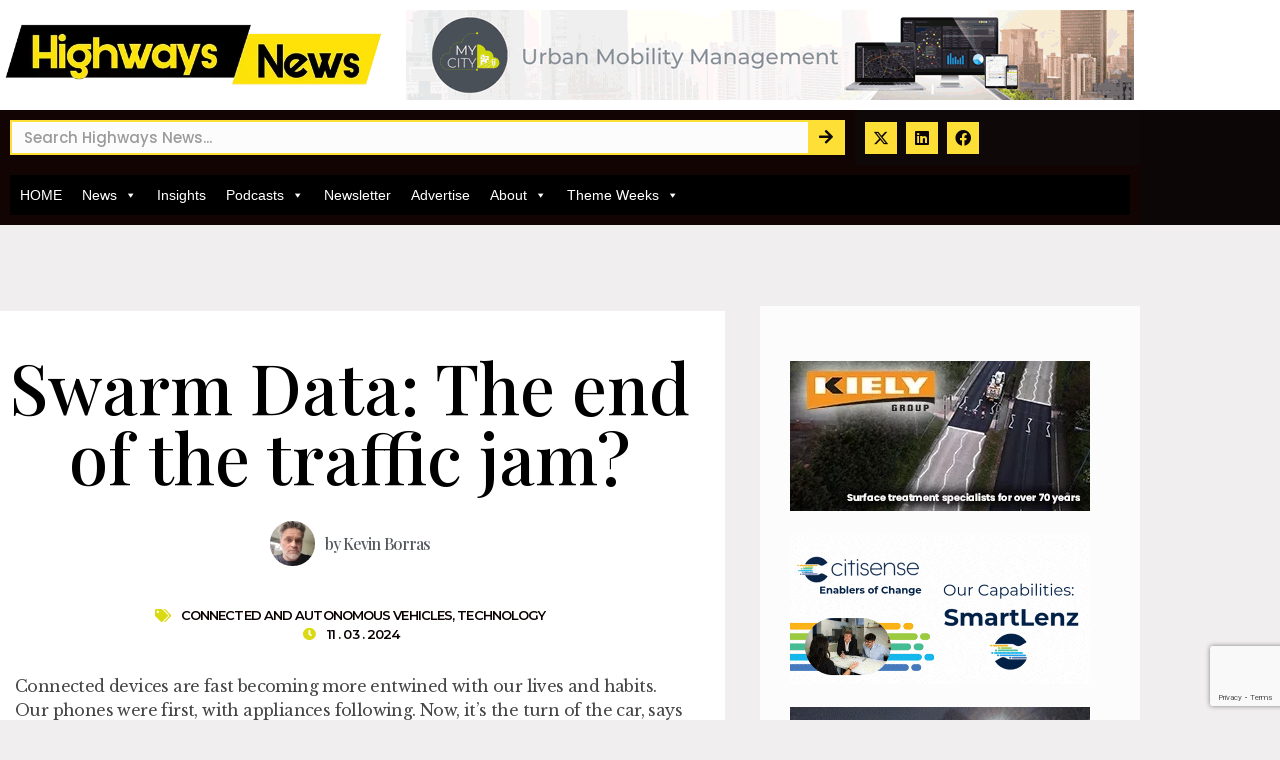

--- FILE ---
content_type: text/html; charset=utf-8
request_url: https://www.google.com/recaptcha/api2/anchor?ar=1&k=6Ld63h0lAAAAAGP9nRyGDnFeOaBzYW4lh083i9pR&co=aHR0cHM6Ly9oaWdod2F5cy1uZXdzLmNvbTo0NDM.&hl=en&type=v3&v=N67nZn4AqZkNcbeMu4prBgzg&size=invisible&badge=bottomright&sa=Form&anchor-ms=20000&execute-ms=30000&cb=zfwrxvng7yce
body_size: 48800
content:
<!DOCTYPE HTML><html dir="ltr" lang="en"><head><meta http-equiv="Content-Type" content="text/html; charset=UTF-8">
<meta http-equiv="X-UA-Compatible" content="IE=edge">
<title>reCAPTCHA</title>
<style type="text/css">
/* cyrillic-ext */
@font-face {
  font-family: 'Roboto';
  font-style: normal;
  font-weight: 400;
  font-stretch: 100%;
  src: url(//fonts.gstatic.com/s/roboto/v48/KFO7CnqEu92Fr1ME7kSn66aGLdTylUAMa3GUBHMdazTgWw.woff2) format('woff2');
  unicode-range: U+0460-052F, U+1C80-1C8A, U+20B4, U+2DE0-2DFF, U+A640-A69F, U+FE2E-FE2F;
}
/* cyrillic */
@font-face {
  font-family: 'Roboto';
  font-style: normal;
  font-weight: 400;
  font-stretch: 100%;
  src: url(//fonts.gstatic.com/s/roboto/v48/KFO7CnqEu92Fr1ME7kSn66aGLdTylUAMa3iUBHMdazTgWw.woff2) format('woff2');
  unicode-range: U+0301, U+0400-045F, U+0490-0491, U+04B0-04B1, U+2116;
}
/* greek-ext */
@font-face {
  font-family: 'Roboto';
  font-style: normal;
  font-weight: 400;
  font-stretch: 100%;
  src: url(//fonts.gstatic.com/s/roboto/v48/KFO7CnqEu92Fr1ME7kSn66aGLdTylUAMa3CUBHMdazTgWw.woff2) format('woff2');
  unicode-range: U+1F00-1FFF;
}
/* greek */
@font-face {
  font-family: 'Roboto';
  font-style: normal;
  font-weight: 400;
  font-stretch: 100%;
  src: url(//fonts.gstatic.com/s/roboto/v48/KFO7CnqEu92Fr1ME7kSn66aGLdTylUAMa3-UBHMdazTgWw.woff2) format('woff2');
  unicode-range: U+0370-0377, U+037A-037F, U+0384-038A, U+038C, U+038E-03A1, U+03A3-03FF;
}
/* math */
@font-face {
  font-family: 'Roboto';
  font-style: normal;
  font-weight: 400;
  font-stretch: 100%;
  src: url(//fonts.gstatic.com/s/roboto/v48/KFO7CnqEu92Fr1ME7kSn66aGLdTylUAMawCUBHMdazTgWw.woff2) format('woff2');
  unicode-range: U+0302-0303, U+0305, U+0307-0308, U+0310, U+0312, U+0315, U+031A, U+0326-0327, U+032C, U+032F-0330, U+0332-0333, U+0338, U+033A, U+0346, U+034D, U+0391-03A1, U+03A3-03A9, U+03B1-03C9, U+03D1, U+03D5-03D6, U+03F0-03F1, U+03F4-03F5, U+2016-2017, U+2034-2038, U+203C, U+2040, U+2043, U+2047, U+2050, U+2057, U+205F, U+2070-2071, U+2074-208E, U+2090-209C, U+20D0-20DC, U+20E1, U+20E5-20EF, U+2100-2112, U+2114-2115, U+2117-2121, U+2123-214F, U+2190, U+2192, U+2194-21AE, U+21B0-21E5, U+21F1-21F2, U+21F4-2211, U+2213-2214, U+2216-22FF, U+2308-230B, U+2310, U+2319, U+231C-2321, U+2336-237A, U+237C, U+2395, U+239B-23B7, U+23D0, U+23DC-23E1, U+2474-2475, U+25AF, U+25B3, U+25B7, U+25BD, U+25C1, U+25CA, U+25CC, U+25FB, U+266D-266F, U+27C0-27FF, U+2900-2AFF, U+2B0E-2B11, U+2B30-2B4C, U+2BFE, U+3030, U+FF5B, U+FF5D, U+1D400-1D7FF, U+1EE00-1EEFF;
}
/* symbols */
@font-face {
  font-family: 'Roboto';
  font-style: normal;
  font-weight: 400;
  font-stretch: 100%;
  src: url(//fonts.gstatic.com/s/roboto/v48/KFO7CnqEu92Fr1ME7kSn66aGLdTylUAMaxKUBHMdazTgWw.woff2) format('woff2');
  unicode-range: U+0001-000C, U+000E-001F, U+007F-009F, U+20DD-20E0, U+20E2-20E4, U+2150-218F, U+2190, U+2192, U+2194-2199, U+21AF, U+21E6-21F0, U+21F3, U+2218-2219, U+2299, U+22C4-22C6, U+2300-243F, U+2440-244A, U+2460-24FF, U+25A0-27BF, U+2800-28FF, U+2921-2922, U+2981, U+29BF, U+29EB, U+2B00-2BFF, U+4DC0-4DFF, U+FFF9-FFFB, U+10140-1018E, U+10190-1019C, U+101A0, U+101D0-101FD, U+102E0-102FB, U+10E60-10E7E, U+1D2C0-1D2D3, U+1D2E0-1D37F, U+1F000-1F0FF, U+1F100-1F1AD, U+1F1E6-1F1FF, U+1F30D-1F30F, U+1F315, U+1F31C, U+1F31E, U+1F320-1F32C, U+1F336, U+1F378, U+1F37D, U+1F382, U+1F393-1F39F, U+1F3A7-1F3A8, U+1F3AC-1F3AF, U+1F3C2, U+1F3C4-1F3C6, U+1F3CA-1F3CE, U+1F3D4-1F3E0, U+1F3ED, U+1F3F1-1F3F3, U+1F3F5-1F3F7, U+1F408, U+1F415, U+1F41F, U+1F426, U+1F43F, U+1F441-1F442, U+1F444, U+1F446-1F449, U+1F44C-1F44E, U+1F453, U+1F46A, U+1F47D, U+1F4A3, U+1F4B0, U+1F4B3, U+1F4B9, U+1F4BB, U+1F4BF, U+1F4C8-1F4CB, U+1F4D6, U+1F4DA, U+1F4DF, U+1F4E3-1F4E6, U+1F4EA-1F4ED, U+1F4F7, U+1F4F9-1F4FB, U+1F4FD-1F4FE, U+1F503, U+1F507-1F50B, U+1F50D, U+1F512-1F513, U+1F53E-1F54A, U+1F54F-1F5FA, U+1F610, U+1F650-1F67F, U+1F687, U+1F68D, U+1F691, U+1F694, U+1F698, U+1F6AD, U+1F6B2, U+1F6B9-1F6BA, U+1F6BC, U+1F6C6-1F6CF, U+1F6D3-1F6D7, U+1F6E0-1F6EA, U+1F6F0-1F6F3, U+1F6F7-1F6FC, U+1F700-1F7FF, U+1F800-1F80B, U+1F810-1F847, U+1F850-1F859, U+1F860-1F887, U+1F890-1F8AD, U+1F8B0-1F8BB, U+1F8C0-1F8C1, U+1F900-1F90B, U+1F93B, U+1F946, U+1F984, U+1F996, U+1F9E9, U+1FA00-1FA6F, U+1FA70-1FA7C, U+1FA80-1FA89, U+1FA8F-1FAC6, U+1FACE-1FADC, U+1FADF-1FAE9, U+1FAF0-1FAF8, U+1FB00-1FBFF;
}
/* vietnamese */
@font-face {
  font-family: 'Roboto';
  font-style: normal;
  font-weight: 400;
  font-stretch: 100%;
  src: url(//fonts.gstatic.com/s/roboto/v48/KFO7CnqEu92Fr1ME7kSn66aGLdTylUAMa3OUBHMdazTgWw.woff2) format('woff2');
  unicode-range: U+0102-0103, U+0110-0111, U+0128-0129, U+0168-0169, U+01A0-01A1, U+01AF-01B0, U+0300-0301, U+0303-0304, U+0308-0309, U+0323, U+0329, U+1EA0-1EF9, U+20AB;
}
/* latin-ext */
@font-face {
  font-family: 'Roboto';
  font-style: normal;
  font-weight: 400;
  font-stretch: 100%;
  src: url(//fonts.gstatic.com/s/roboto/v48/KFO7CnqEu92Fr1ME7kSn66aGLdTylUAMa3KUBHMdazTgWw.woff2) format('woff2');
  unicode-range: U+0100-02BA, U+02BD-02C5, U+02C7-02CC, U+02CE-02D7, U+02DD-02FF, U+0304, U+0308, U+0329, U+1D00-1DBF, U+1E00-1E9F, U+1EF2-1EFF, U+2020, U+20A0-20AB, U+20AD-20C0, U+2113, U+2C60-2C7F, U+A720-A7FF;
}
/* latin */
@font-face {
  font-family: 'Roboto';
  font-style: normal;
  font-weight: 400;
  font-stretch: 100%;
  src: url(//fonts.gstatic.com/s/roboto/v48/KFO7CnqEu92Fr1ME7kSn66aGLdTylUAMa3yUBHMdazQ.woff2) format('woff2');
  unicode-range: U+0000-00FF, U+0131, U+0152-0153, U+02BB-02BC, U+02C6, U+02DA, U+02DC, U+0304, U+0308, U+0329, U+2000-206F, U+20AC, U+2122, U+2191, U+2193, U+2212, U+2215, U+FEFF, U+FFFD;
}
/* cyrillic-ext */
@font-face {
  font-family: 'Roboto';
  font-style: normal;
  font-weight: 500;
  font-stretch: 100%;
  src: url(//fonts.gstatic.com/s/roboto/v48/KFO7CnqEu92Fr1ME7kSn66aGLdTylUAMa3GUBHMdazTgWw.woff2) format('woff2');
  unicode-range: U+0460-052F, U+1C80-1C8A, U+20B4, U+2DE0-2DFF, U+A640-A69F, U+FE2E-FE2F;
}
/* cyrillic */
@font-face {
  font-family: 'Roboto';
  font-style: normal;
  font-weight: 500;
  font-stretch: 100%;
  src: url(//fonts.gstatic.com/s/roboto/v48/KFO7CnqEu92Fr1ME7kSn66aGLdTylUAMa3iUBHMdazTgWw.woff2) format('woff2');
  unicode-range: U+0301, U+0400-045F, U+0490-0491, U+04B0-04B1, U+2116;
}
/* greek-ext */
@font-face {
  font-family: 'Roboto';
  font-style: normal;
  font-weight: 500;
  font-stretch: 100%;
  src: url(//fonts.gstatic.com/s/roboto/v48/KFO7CnqEu92Fr1ME7kSn66aGLdTylUAMa3CUBHMdazTgWw.woff2) format('woff2');
  unicode-range: U+1F00-1FFF;
}
/* greek */
@font-face {
  font-family: 'Roboto';
  font-style: normal;
  font-weight: 500;
  font-stretch: 100%;
  src: url(//fonts.gstatic.com/s/roboto/v48/KFO7CnqEu92Fr1ME7kSn66aGLdTylUAMa3-UBHMdazTgWw.woff2) format('woff2');
  unicode-range: U+0370-0377, U+037A-037F, U+0384-038A, U+038C, U+038E-03A1, U+03A3-03FF;
}
/* math */
@font-face {
  font-family: 'Roboto';
  font-style: normal;
  font-weight: 500;
  font-stretch: 100%;
  src: url(//fonts.gstatic.com/s/roboto/v48/KFO7CnqEu92Fr1ME7kSn66aGLdTylUAMawCUBHMdazTgWw.woff2) format('woff2');
  unicode-range: U+0302-0303, U+0305, U+0307-0308, U+0310, U+0312, U+0315, U+031A, U+0326-0327, U+032C, U+032F-0330, U+0332-0333, U+0338, U+033A, U+0346, U+034D, U+0391-03A1, U+03A3-03A9, U+03B1-03C9, U+03D1, U+03D5-03D6, U+03F0-03F1, U+03F4-03F5, U+2016-2017, U+2034-2038, U+203C, U+2040, U+2043, U+2047, U+2050, U+2057, U+205F, U+2070-2071, U+2074-208E, U+2090-209C, U+20D0-20DC, U+20E1, U+20E5-20EF, U+2100-2112, U+2114-2115, U+2117-2121, U+2123-214F, U+2190, U+2192, U+2194-21AE, U+21B0-21E5, U+21F1-21F2, U+21F4-2211, U+2213-2214, U+2216-22FF, U+2308-230B, U+2310, U+2319, U+231C-2321, U+2336-237A, U+237C, U+2395, U+239B-23B7, U+23D0, U+23DC-23E1, U+2474-2475, U+25AF, U+25B3, U+25B7, U+25BD, U+25C1, U+25CA, U+25CC, U+25FB, U+266D-266F, U+27C0-27FF, U+2900-2AFF, U+2B0E-2B11, U+2B30-2B4C, U+2BFE, U+3030, U+FF5B, U+FF5D, U+1D400-1D7FF, U+1EE00-1EEFF;
}
/* symbols */
@font-face {
  font-family: 'Roboto';
  font-style: normal;
  font-weight: 500;
  font-stretch: 100%;
  src: url(//fonts.gstatic.com/s/roboto/v48/KFO7CnqEu92Fr1ME7kSn66aGLdTylUAMaxKUBHMdazTgWw.woff2) format('woff2');
  unicode-range: U+0001-000C, U+000E-001F, U+007F-009F, U+20DD-20E0, U+20E2-20E4, U+2150-218F, U+2190, U+2192, U+2194-2199, U+21AF, U+21E6-21F0, U+21F3, U+2218-2219, U+2299, U+22C4-22C6, U+2300-243F, U+2440-244A, U+2460-24FF, U+25A0-27BF, U+2800-28FF, U+2921-2922, U+2981, U+29BF, U+29EB, U+2B00-2BFF, U+4DC0-4DFF, U+FFF9-FFFB, U+10140-1018E, U+10190-1019C, U+101A0, U+101D0-101FD, U+102E0-102FB, U+10E60-10E7E, U+1D2C0-1D2D3, U+1D2E0-1D37F, U+1F000-1F0FF, U+1F100-1F1AD, U+1F1E6-1F1FF, U+1F30D-1F30F, U+1F315, U+1F31C, U+1F31E, U+1F320-1F32C, U+1F336, U+1F378, U+1F37D, U+1F382, U+1F393-1F39F, U+1F3A7-1F3A8, U+1F3AC-1F3AF, U+1F3C2, U+1F3C4-1F3C6, U+1F3CA-1F3CE, U+1F3D4-1F3E0, U+1F3ED, U+1F3F1-1F3F3, U+1F3F5-1F3F7, U+1F408, U+1F415, U+1F41F, U+1F426, U+1F43F, U+1F441-1F442, U+1F444, U+1F446-1F449, U+1F44C-1F44E, U+1F453, U+1F46A, U+1F47D, U+1F4A3, U+1F4B0, U+1F4B3, U+1F4B9, U+1F4BB, U+1F4BF, U+1F4C8-1F4CB, U+1F4D6, U+1F4DA, U+1F4DF, U+1F4E3-1F4E6, U+1F4EA-1F4ED, U+1F4F7, U+1F4F9-1F4FB, U+1F4FD-1F4FE, U+1F503, U+1F507-1F50B, U+1F50D, U+1F512-1F513, U+1F53E-1F54A, U+1F54F-1F5FA, U+1F610, U+1F650-1F67F, U+1F687, U+1F68D, U+1F691, U+1F694, U+1F698, U+1F6AD, U+1F6B2, U+1F6B9-1F6BA, U+1F6BC, U+1F6C6-1F6CF, U+1F6D3-1F6D7, U+1F6E0-1F6EA, U+1F6F0-1F6F3, U+1F6F7-1F6FC, U+1F700-1F7FF, U+1F800-1F80B, U+1F810-1F847, U+1F850-1F859, U+1F860-1F887, U+1F890-1F8AD, U+1F8B0-1F8BB, U+1F8C0-1F8C1, U+1F900-1F90B, U+1F93B, U+1F946, U+1F984, U+1F996, U+1F9E9, U+1FA00-1FA6F, U+1FA70-1FA7C, U+1FA80-1FA89, U+1FA8F-1FAC6, U+1FACE-1FADC, U+1FADF-1FAE9, U+1FAF0-1FAF8, U+1FB00-1FBFF;
}
/* vietnamese */
@font-face {
  font-family: 'Roboto';
  font-style: normal;
  font-weight: 500;
  font-stretch: 100%;
  src: url(//fonts.gstatic.com/s/roboto/v48/KFO7CnqEu92Fr1ME7kSn66aGLdTylUAMa3OUBHMdazTgWw.woff2) format('woff2');
  unicode-range: U+0102-0103, U+0110-0111, U+0128-0129, U+0168-0169, U+01A0-01A1, U+01AF-01B0, U+0300-0301, U+0303-0304, U+0308-0309, U+0323, U+0329, U+1EA0-1EF9, U+20AB;
}
/* latin-ext */
@font-face {
  font-family: 'Roboto';
  font-style: normal;
  font-weight: 500;
  font-stretch: 100%;
  src: url(//fonts.gstatic.com/s/roboto/v48/KFO7CnqEu92Fr1ME7kSn66aGLdTylUAMa3KUBHMdazTgWw.woff2) format('woff2');
  unicode-range: U+0100-02BA, U+02BD-02C5, U+02C7-02CC, U+02CE-02D7, U+02DD-02FF, U+0304, U+0308, U+0329, U+1D00-1DBF, U+1E00-1E9F, U+1EF2-1EFF, U+2020, U+20A0-20AB, U+20AD-20C0, U+2113, U+2C60-2C7F, U+A720-A7FF;
}
/* latin */
@font-face {
  font-family: 'Roboto';
  font-style: normal;
  font-weight: 500;
  font-stretch: 100%;
  src: url(//fonts.gstatic.com/s/roboto/v48/KFO7CnqEu92Fr1ME7kSn66aGLdTylUAMa3yUBHMdazQ.woff2) format('woff2');
  unicode-range: U+0000-00FF, U+0131, U+0152-0153, U+02BB-02BC, U+02C6, U+02DA, U+02DC, U+0304, U+0308, U+0329, U+2000-206F, U+20AC, U+2122, U+2191, U+2193, U+2212, U+2215, U+FEFF, U+FFFD;
}
/* cyrillic-ext */
@font-face {
  font-family: 'Roboto';
  font-style: normal;
  font-weight: 900;
  font-stretch: 100%;
  src: url(//fonts.gstatic.com/s/roboto/v48/KFO7CnqEu92Fr1ME7kSn66aGLdTylUAMa3GUBHMdazTgWw.woff2) format('woff2');
  unicode-range: U+0460-052F, U+1C80-1C8A, U+20B4, U+2DE0-2DFF, U+A640-A69F, U+FE2E-FE2F;
}
/* cyrillic */
@font-face {
  font-family: 'Roboto';
  font-style: normal;
  font-weight: 900;
  font-stretch: 100%;
  src: url(//fonts.gstatic.com/s/roboto/v48/KFO7CnqEu92Fr1ME7kSn66aGLdTylUAMa3iUBHMdazTgWw.woff2) format('woff2');
  unicode-range: U+0301, U+0400-045F, U+0490-0491, U+04B0-04B1, U+2116;
}
/* greek-ext */
@font-face {
  font-family: 'Roboto';
  font-style: normal;
  font-weight: 900;
  font-stretch: 100%;
  src: url(//fonts.gstatic.com/s/roboto/v48/KFO7CnqEu92Fr1ME7kSn66aGLdTylUAMa3CUBHMdazTgWw.woff2) format('woff2');
  unicode-range: U+1F00-1FFF;
}
/* greek */
@font-face {
  font-family: 'Roboto';
  font-style: normal;
  font-weight: 900;
  font-stretch: 100%;
  src: url(//fonts.gstatic.com/s/roboto/v48/KFO7CnqEu92Fr1ME7kSn66aGLdTylUAMa3-UBHMdazTgWw.woff2) format('woff2');
  unicode-range: U+0370-0377, U+037A-037F, U+0384-038A, U+038C, U+038E-03A1, U+03A3-03FF;
}
/* math */
@font-face {
  font-family: 'Roboto';
  font-style: normal;
  font-weight: 900;
  font-stretch: 100%;
  src: url(//fonts.gstatic.com/s/roboto/v48/KFO7CnqEu92Fr1ME7kSn66aGLdTylUAMawCUBHMdazTgWw.woff2) format('woff2');
  unicode-range: U+0302-0303, U+0305, U+0307-0308, U+0310, U+0312, U+0315, U+031A, U+0326-0327, U+032C, U+032F-0330, U+0332-0333, U+0338, U+033A, U+0346, U+034D, U+0391-03A1, U+03A3-03A9, U+03B1-03C9, U+03D1, U+03D5-03D6, U+03F0-03F1, U+03F4-03F5, U+2016-2017, U+2034-2038, U+203C, U+2040, U+2043, U+2047, U+2050, U+2057, U+205F, U+2070-2071, U+2074-208E, U+2090-209C, U+20D0-20DC, U+20E1, U+20E5-20EF, U+2100-2112, U+2114-2115, U+2117-2121, U+2123-214F, U+2190, U+2192, U+2194-21AE, U+21B0-21E5, U+21F1-21F2, U+21F4-2211, U+2213-2214, U+2216-22FF, U+2308-230B, U+2310, U+2319, U+231C-2321, U+2336-237A, U+237C, U+2395, U+239B-23B7, U+23D0, U+23DC-23E1, U+2474-2475, U+25AF, U+25B3, U+25B7, U+25BD, U+25C1, U+25CA, U+25CC, U+25FB, U+266D-266F, U+27C0-27FF, U+2900-2AFF, U+2B0E-2B11, U+2B30-2B4C, U+2BFE, U+3030, U+FF5B, U+FF5D, U+1D400-1D7FF, U+1EE00-1EEFF;
}
/* symbols */
@font-face {
  font-family: 'Roboto';
  font-style: normal;
  font-weight: 900;
  font-stretch: 100%;
  src: url(//fonts.gstatic.com/s/roboto/v48/KFO7CnqEu92Fr1ME7kSn66aGLdTylUAMaxKUBHMdazTgWw.woff2) format('woff2');
  unicode-range: U+0001-000C, U+000E-001F, U+007F-009F, U+20DD-20E0, U+20E2-20E4, U+2150-218F, U+2190, U+2192, U+2194-2199, U+21AF, U+21E6-21F0, U+21F3, U+2218-2219, U+2299, U+22C4-22C6, U+2300-243F, U+2440-244A, U+2460-24FF, U+25A0-27BF, U+2800-28FF, U+2921-2922, U+2981, U+29BF, U+29EB, U+2B00-2BFF, U+4DC0-4DFF, U+FFF9-FFFB, U+10140-1018E, U+10190-1019C, U+101A0, U+101D0-101FD, U+102E0-102FB, U+10E60-10E7E, U+1D2C0-1D2D3, U+1D2E0-1D37F, U+1F000-1F0FF, U+1F100-1F1AD, U+1F1E6-1F1FF, U+1F30D-1F30F, U+1F315, U+1F31C, U+1F31E, U+1F320-1F32C, U+1F336, U+1F378, U+1F37D, U+1F382, U+1F393-1F39F, U+1F3A7-1F3A8, U+1F3AC-1F3AF, U+1F3C2, U+1F3C4-1F3C6, U+1F3CA-1F3CE, U+1F3D4-1F3E0, U+1F3ED, U+1F3F1-1F3F3, U+1F3F5-1F3F7, U+1F408, U+1F415, U+1F41F, U+1F426, U+1F43F, U+1F441-1F442, U+1F444, U+1F446-1F449, U+1F44C-1F44E, U+1F453, U+1F46A, U+1F47D, U+1F4A3, U+1F4B0, U+1F4B3, U+1F4B9, U+1F4BB, U+1F4BF, U+1F4C8-1F4CB, U+1F4D6, U+1F4DA, U+1F4DF, U+1F4E3-1F4E6, U+1F4EA-1F4ED, U+1F4F7, U+1F4F9-1F4FB, U+1F4FD-1F4FE, U+1F503, U+1F507-1F50B, U+1F50D, U+1F512-1F513, U+1F53E-1F54A, U+1F54F-1F5FA, U+1F610, U+1F650-1F67F, U+1F687, U+1F68D, U+1F691, U+1F694, U+1F698, U+1F6AD, U+1F6B2, U+1F6B9-1F6BA, U+1F6BC, U+1F6C6-1F6CF, U+1F6D3-1F6D7, U+1F6E0-1F6EA, U+1F6F0-1F6F3, U+1F6F7-1F6FC, U+1F700-1F7FF, U+1F800-1F80B, U+1F810-1F847, U+1F850-1F859, U+1F860-1F887, U+1F890-1F8AD, U+1F8B0-1F8BB, U+1F8C0-1F8C1, U+1F900-1F90B, U+1F93B, U+1F946, U+1F984, U+1F996, U+1F9E9, U+1FA00-1FA6F, U+1FA70-1FA7C, U+1FA80-1FA89, U+1FA8F-1FAC6, U+1FACE-1FADC, U+1FADF-1FAE9, U+1FAF0-1FAF8, U+1FB00-1FBFF;
}
/* vietnamese */
@font-face {
  font-family: 'Roboto';
  font-style: normal;
  font-weight: 900;
  font-stretch: 100%;
  src: url(//fonts.gstatic.com/s/roboto/v48/KFO7CnqEu92Fr1ME7kSn66aGLdTylUAMa3OUBHMdazTgWw.woff2) format('woff2');
  unicode-range: U+0102-0103, U+0110-0111, U+0128-0129, U+0168-0169, U+01A0-01A1, U+01AF-01B0, U+0300-0301, U+0303-0304, U+0308-0309, U+0323, U+0329, U+1EA0-1EF9, U+20AB;
}
/* latin-ext */
@font-face {
  font-family: 'Roboto';
  font-style: normal;
  font-weight: 900;
  font-stretch: 100%;
  src: url(//fonts.gstatic.com/s/roboto/v48/KFO7CnqEu92Fr1ME7kSn66aGLdTylUAMa3KUBHMdazTgWw.woff2) format('woff2');
  unicode-range: U+0100-02BA, U+02BD-02C5, U+02C7-02CC, U+02CE-02D7, U+02DD-02FF, U+0304, U+0308, U+0329, U+1D00-1DBF, U+1E00-1E9F, U+1EF2-1EFF, U+2020, U+20A0-20AB, U+20AD-20C0, U+2113, U+2C60-2C7F, U+A720-A7FF;
}
/* latin */
@font-face {
  font-family: 'Roboto';
  font-style: normal;
  font-weight: 900;
  font-stretch: 100%;
  src: url(//fonts.gstatic.com/s/roboto/v48/KFO7CnqEu92Fr1ME7kSn66aGLdTylUAMa3yUBHMdazQ.woff2) format('woff2');
  unicode-range: U+0000-00FF, U+0131, U+0152-0153, U+02BB-02BC, U+02C6, U+02DA, U+02DC, U+0304, U+0308, U+0329, U+2000-206F, U+20AC, U+2122, U+2191, U+2193, U+2212, U+2215, U+FEFF, U+FFFD;
}

</style>
<link rel="stylesheet" type="text/css" href="https://www.gstatic.com/recaptcha/releases/N67nZn4AqZkNcbeMu4prBgzg/styles__ltr.css">
<script nonce="W6ql6a81pmEbR07WyEhy_Q" type="text/javascript">window['__recaptcha_api'] = 'https://www.google.com/recaptcha/api2/';</script>
<script type="text/javascript" src="https://www.gstatic.com/recaptcha/releases/N67nZn4AqZkNcbeMu4prBgzg/recaptcha__en.js" nonce="W6ql6a81pmEbR07WyEhy_Q">
      
    </script></head>
<body><div id="rc-anchor-alert" class="rc-anchor-alert"></div>
<input type="hidden" id="recaptcha-token" value="[base64]">
<script type="text/javascript" nonce="W6ql6a81pmEbR07WyEhy_Q">
      recaptcha.anchor.Main.init("[\x22ainput\x22,[\x22bgdata\x22,\x22\x22,\[base64]/[base64]/[base64]/bmV3IHJbeF0oY1swXSk6RT09Mj9uZXcgclt4XShjWzBdLGNbMV0pOkU9PTM/bmV3IHJbeF0oY1swXSxjWzFdLGNbMl0pOkU9PTQ/[base64]/[base64]/[base64]/[base64]/[base64]/[base64]/[base64]/[base64]\x22,\[base64]\\u003d\\u003d\x22,\[base64]/[base64]/Cq8Kpw47CgsO9WMOnw7gYwpDCmMK/In8fUzIoI8KXwqXCtGvDnlTCnhEswo0EwoLClsOoMMKVGAHDkVULb8OHwprCtUxObmktwoHCvwh3w6VOUW3DhTbCnXE/GcKaw4HDpsKNw7o5DnDDoMOBwr7CuMO/AsO2esO/f8Kbw53DkFTDnjrDscOxHMK6LA3Cjil2IMOxwqUjEMOOwrssE8KSw5pOwpBkAsOuwqDDtcK5STcJw7rDlsKvOCfDh1XCg8O0ETXDuCJWLXxZw7nCnXrDtCTDuQkNR1/[base64]/Cp3fCrF3DlsO6w5UKRcKqRMKDJHPCsBcfw7HChcO8wrBbw6XDjcKewpbDsFEeEMO0wqLCm8KRw5N/VcOEZ23ChsOfFzzDm8KAYcKmV2Z+RHN8w5AgV1xgUsOtX8Kxw6bCoMK2w4gVQcKdZcKgHTFBNMKCw7DDjUXDn3nCoGnCoHx+BsKEXsOqw4BXw5k3wq1lGw3Ch8KuRwnDncKkS8Kaw51Bw61JGcKAw6bCoMOOwoLDnx/DkcKCw6jChcKofGzCtmg5VsOdwonDhMKBwqEsIi4CDCPCnyZmwqDCo2QFw7jCnMOXw5DChMObwqPDv0HDmMOpw77Dv0TCnXLCiMKhKgp7wo9tVVrCpMOAwpfCuEDDvQXDjMOVCDh1wosuw7AYbgJQVFoqTw9rEcOwF8OYMsKNwqHClQrCr8Oww5FQUC1xdH/DiVgsw4/ChsOGw5/DoVRTwoTDkh4mw7TCuitcw4YWVsKpwpB1G8Kaw4wRfSExw7zCvlxCMV8ZYsK9w4FodSAyF8KOSRPDs8KLOk/DssKmQsKfEGjDs8K6w41mN8Kyw4JTwqnDrV9Mw6bCnFbDrU7CmcKbwobDlHRQPMOqw7Y8azfCosKYMkcow6YBA8OkYRhMTMOiwpl0HsKfw7fDtmfCmcK+wq4Bw4tDCcKBw6MjdFYWfjUGwpMMSz/DpEgzw6DDiMKXekkHV8KYGsKOGhJlwrDCrA1KEhhsKcK9woHDhCYCwpRVw5FJPm7Dq3jCvcKpAMKxw4bDq8KBw4PDo8OhHTfCj8KdVRzCuMOpwoxswqnDqsKQw4BlesKwwrV4woEcwrXDjFMMw4RTbcOcwqwgOsOkw5DCisOhw64rwoXDncO/aMKsw7NgwpXCpQEoC8Ogw6Mow4jCqWPDlE/DkRUDwp1dQS3CjTDDiVoJw6zDnMO+NR1Ww7AfGGrCmcO1w7TCpBHDvwnDuT3CqcOOwpdPw7oKw5jCrmrCr8KxdsKbw681ZmsTwrsUwrp1C1VJe8KRw4RGwrnDvxUkw5rCj1bClV7CgH95wpfCisKyw7XCpC9hwol+w5BRD8OPwoHCvcOYwrzCkcK6aAckw6DCo8K6UQ/[base64]/DtcONOWJ/VWQjKcKnwoLDhnnCjMODw5XDkV/DicOAWwXDoSJ0woFaw7ZGwqLCnsK+wpciIsKnfwfCkmDCrD7CiD7DrHkNw63DvMKkGjY+w4MJRsOzwqYXUcOcbV1RVcOeI8O/RsOYwqPCrknCgm0aNMOfABDCicKgwpbDjXpOwoxPKMKgI8O9w7fDqQ5Sw6TDhkh0w4XChMKFwrTDgsOQwr3Cp1LDohV1w7rCuzTCl8KCEkcZw7rDjsKbDGnCn8K/w7cgFlrDqnLClsKvwozCvjUZwoHCnzDCncK+w74kwpA9w7HDuC4sM8KNw43Du00IPsOHY8KPJhPDhcKwTjXCg8KTwr05wrlTGFvDlcK8wrQPcMK8woUxdsKQU8OyAcKyKBFdw4w5wpFvw7PDsk/DmDrCl8OHwpDCj8K/DcKsw6/CpDnCj8OEG8O3Y1ZxNxEGfsKxw5zCmw4tw7rCg0vCgD/[base64]/[base64]/wrTDmsKJwpUOHcOkNsKmwqRqw7sjETNyRjHDtsOkw4/DhSvCpEjDnVTDmEEyfngKNgLCicKjZ2wQw7LCrMKMw6R9A8ODwqlSRgbCiWsPwo7CssOhw73DglclRT/[base64]/Dhw1pHMKIwr1vwpPCncK3w5o8wqAJD8KPA2rDqmxrP8K8aB8PwpjCrcOPPMOJdVZ/w7l8WMK8d8KTw7J0wqPCisOUXzUYwrc5wr/CuzPCl8OnfcOKGjfDj8OgwotRwqEyw7zDmHjDrnNyw743BiHDiwcCQ8OewrjDsgsXw5nDgcKAYkI2wrbCu8OAwp3Cp8O3ThZIwokSwobCrRwaThbDhTjCusOKwpvDrzN9GMKpCMOnwq3DiyTClF/CvMKTIXEvw6s/[base64]/CvQRKwr3CuA/DrMOjw619w4jDjcOXwqU0UsOvLcORwrLDrsKXwqtLSyNpwpJ/wrjDtSzCrmNWSydXFkzCicOUTcKBwqYiFsORacOHRRxBJsOfPkRYwqwmwoBDZcK3T8KjwqDDoSHDoBRbFMOlwoDDqA5fYcK2KMKrcj08wqzDqMO1C2nDgcKrw7YYdTHDo8KSw7VYdsK/SBPDvQMowoQow4fDhMOfXMOwwrTCrsKOwpfCh1how6PCu8KwLhbDicKXw5p/CcK8Fy0HH8KSXMOXw7LCrTc2NMO3RsOOw6/CogPCnsOqdMOFIiDCk8O5AsKDw5dCVCYwNsOBH8OIwqXCnMK9w60wK8KRKsKZw71Lwr7CmsOBFgjCkhsWwowyKy1Uwr3DjTzCg8KSPXJZw5FeNVbDn8KtwpvChMOvw7fCvMKiwqrDu3YTwrrCvmzCscKwwoU2ZBDCmsOuw5nCoMKpwpJcwojCrzAqT3rDoD/ConYOdWLDhA4PwonDoSIsHsOCDX0WJcK7wqTDmMOiw6/[base64]/[base64]/wqIpJS00w5TCo8KSw7rCl8KowpjDm8OAwo9wYcO1w6fCusOiw7wRFzbDlFZuDhkRw5w0w6ZhwpTCr0rDlVUcNizDp8OATBPCqnDDicOvDEbCt8K6w6bCj8KeDH9uLER6DcKvw6wpWS7CilIOw4/Din0Lw6wRwoTCtcOyeMOSw6fDnsKGI1zCr8OhIsKwwrVjwqbDg8KoOGfDnGU9w4fDkFEzYMKPcGxOw6bClcOOw5LDssK0IFfCvHkLdcOnX8K4a8KFwpFuXm7DuMKNw6nCvMO+w4TCt8OSwrYBPcO/wpTDtcO2JQPCv8K2bsOiw6N1woXCj8KfwqRgOcO/aMKPwoclwpTCjMKnQHjDkMK3wqPDhygjwqspHMKWw6VcAG3DqsK+RRtlw4/Dgl4/wrjDkG7Cuy/[base64]/DisK4w68cRWTCkwNqw5rCvgbCp8KnecOSIcKwcS/DmsKeSXXCmksxeMOuD8O3w5Biw45RPnJbwr9qwqw7TcOHTMKFwrdDScOWw4XCvMO5Ewpew6Q0w7LDoDcnw6LDscK2IDLDgMKZw6A1PMO3FMKAwozDhcKMOcOGUCkNwpUrA8KXfcK6w4/DkAVjwp1uGiR0w7/DrMKXcMOUwpwHwofDs8OYwqnCvgxkH8KuQMO/A1vDjgPCtsKfwoLDm8OmwpLDjsO9W1JGw6xEDgxTWcO7WBXCh8K/f8KxVMOBw5jCiWzDiyw3woBcw6pZwqTDu0lECMKUwoDDi1UCw5RHEMKMwprCj8OSw49nMMKWNBpuwo/Dq8KzDcKvVMKuP8Kww4cfw6fDknYKw7VaKRAQw6fDtMOHwobCt053VcObw7DDmcKubsOCEcOwBCEpw5YWw6jChsK/wpXDgsOqfMKrwq5jwqImfcOXwqLCtVZac8O2JMONwo9IBnrDnQ7DlGnClxPDi8KBw54jw4vDk8OCwq5dDjHCv3jDmhp0w5xZf33Clk3CncK1w6hcJUUjw6/[base64]/Cn0pNGMOjwr87woHDsMK9wpJiw7kJBcOTPcOIwpQdHcKCwpTCvMKuwqlDw6F3wrMewp5UBsObw4RJHRfDtFx3w6DDtR/DlMO5wq5pDnXCh2VzwoNMw6BMPMKUM8OHwqsEwoVyw7lyw51VXVPCtyPCnQDCv1NSw5/[base64]/Di0rDrsOLNcKIbcOXIsO4wqUNwocbXngeFGp4wpEuw5I0w5EfUj/DocKpLMOnw7d6wqnCs8KmwqnCkk5WwoTCocKTJ8OuwqXCusK0LC7CjAPDrsK4wqfDoMOKXsOUB3rCvsKjwoTDlDPClcOuOBLClcK9SWo6w4IZw6/Dgk7Dtm/DkcKpwosjNlnDrn/[base64]/CsiDCr8KUw6rDisKGwrpawodQC8OFwpnCn8KLdjrDqC5bw7TDvm9VwqY5WMOKfMKEBD8AwrpxIcOEwrPCv8KhLcOML8KawqtZTXvClcOaDMKaRcK2FCk3wpdgw5V6WcOfwrfDscOXwpp0UcKsTW5ew6kSw6fCjmDDlMK9w50+wp/[base64]/Dj1vDgygFw6vDskbDgMOAXsK1woxxwonDicKfwpQjwq7CiMKSw49dw7FCwq7Ci8OWw4XCoGHDuy7CicKlURzCq8OeOcOUwpPDoV7DqcKfwpFbX8Kpw4cvIcO/Q8K7wrAeE8K0w47DpMOjUjXCtXDDj1szwqlTRlVjGAnDtmDCn8O1BiN/w5AcwotVw4jDgMKnw7EuGcKIwqV3wrxEwrHCozLCuHvCiMKJwqbDqUHCpsKZwrXDvnHDhcO2b8KIahnCtjTClEHDtcONLkIfwpTDt8Kow69MUFEawozDsyTDv8KGeDLCn8OYw6/DpcKRwrrCncK5wp9MwqPDpmvCnyTDsnjCosO9MBjDqcO+N8OOY8KjDGk6woHCmF/DryU3w67CtMO2wqN9O8KPGw5UX8Ouw4cswqfCgcO6HMKUdDF7wrjDrkfDm3wNABPDusO9wpZlw75SwozCgmrChMOGbMOUwqwEFsO6HsKAw4jDoUslDMKARkbCi1LDmy0IH8Oqw4bDo3JwU8KewrgTM8OcRDTCk8KAIMO3UcOkET/CmMOSPcOZMVMmXWzDksKyIMOGwpN1Pmtpw5IIacKmw6TDiMOVNsKGwphCaFfDpEPCmUwPN8KnLcOKw4jDrSTDisKZEMOGDmLCvMOAJU0/TgXCrgjCvMOVw63DrgjDmXNvw45ydBkgLk1ocMKVwqTDux/DkArDtcOawrc5wo5pwogfZMKkMMO3w6V+CGU3YhTDmEgVRMOqwoAAwpPDssOCCcKbw57CtMOnwrXCvsONJcKvwpZYfcOtwqPCnsKzw6PDsMOGwqgzJ8KxLcOow4rCm8OMw4xrwp/Cg8OzXBV/BgB3w4BJYUQWw441w78GRVbDgcOww49WwrMCZhTDmMOAS1DCgBxZwqnChcKmdTzDrTk+wo7Du8K8w7LDmcK2woxcw51iRRcXJcKlw4bDik/DjF1ObnfDr8OTfsOcwqjDsMKtw6jCv8KEw7bCl0pzwphfHcKZVMOBw77DnX5GwpI/asOzMMOPw5/DmsO2woBcJsOWwr4bP8O9QQlbw67CssODwpLDsiAnTxFEfcKvwqTDiBVbw5szS8OzwqlMT8Kuw7vDnUdPwps3wrJ9w4QKwpfCqwXCrMK2BBnCh13DrcKbOEXCu8KtRgDDucKwQ0RVw5nCtlLCosObTsK9HBnCkMKpwrzDksKDwp/DkmI3S3xkb8KkPUd3wpQ7I8Onwp1hGitOw63CnDUHDAVxw6nDoMOxH8OEw6hUw79Qw4B7wp7CjGprCS1XYBNZAnPCp8K0GDQmIQ/DuUjDjUbDm8OFDQRFF041RcKkwoDDhgZQOAM6w4fCgsOiMMOdw7sPYsOJFnQwP3rCjMKuVzbCph9JTMKkw6XCu8KJC8KMJcOALQ/DjsOmwprDhBPDm0hAUMKIwovDssOfw75ow5wQw77DnX/CiR4uWMOywqbDjsOUACUibsK8w60Owo/DskjDvMKCRmNLw7Y6wpxKdsKqQSopZ8OFc8Ovw4zCvBNMwpFwwqfDuUgywq4Dw4/DisKdeMKJw7PDhA1Aw7dLKx4aw63Co8KXwrjDmsK7e3XDvHnCvcKOZSYQHHzDr8K+IcOadz1VPiwYPFHDmsOvP1MOPFRZwoDDhALDucKtw7ZCw7nCmWw/wqs3wpJsBC3Dr8OOUMORw7rClcOfKsOKdMOCCDleJwU8BmpvwpDCuDHCn30jIy3Dg8KiJ1jDlsKGbEnCiSIjDMKhSxTDm8KnwqzDqmQ/VcKJQ8ODwpoNwrXCgMOTf3sYwoLCp8Owwo0QbjnCtcKMw5NBw6nCuMOPAsOkCTRKwoTCvsOXw6NQwpzCm3LDmy5URsKOwo5iBEwPQ8KvZMKNwpnDtMKUw6LDocKqw5hpwpvCi8OJFMOZFcOabRnCosOwwqBMw6cqwqMfTy3CkS3CtgJIPsOOMV3DgsKuC8KmHW/DnMOEQcO+A2HCvcK/azHCqzTDncOiE8KXNT/DgcOFSWMPaEV/[base64]/Di8OOw6/ClE/CjcOqwrx1RBISwrDCk8OMwrHDkQMZZhbCoV4fWsO7MMK5w7TCjcKjw7Bmwp8dUMODdQfDiS7DqlzDmMKoFMKywqJ5KMOGH8K9w6HCucK5AcOmGsO1w4XCg29rPsOwNm/[base64]/CmktQNsO/wp8VLygoMMOowpoWwrrCi8O3w4N8wprDnz98woLCpRHCm8KNwrVURWPDvTHCjnjCvknDvMKnwo8MwrPClnkmPcKcSV7DhkxYNT/CmT3DkMORw6HCg8OvwpDDlAfChn4JX8OowpXCrMO2f8Kpw6JswovCucKmwqlWwpEew4F6EcOVw6ljT8Ofwokyw5V7ZcKrw6FIw4zDjndEwoDDuMKJdHXCuTJ+HjTCpcOEOcO+w7zCtcO5wq8QOELDocOaw6/[base64]/DpsO5JMKawpnCvjvCuTZOBsOqGkbCtlXCvh0QRFjDp8KKwqc5wpkJC8OwEjXDnsKywpzDmsOuGxvDocKMwq4BwqN6CwdiHsOhey9kwq3CocOMQR8pYFxHGsKJZMOnAUvCiAYpR8KeEMOhKHU7w6bCu8K1K8Oew5xjKlzCoUFbfkjDgMO1w6HDmA/[base64]/w5Mpwp/DvDsjNsKtYcO2wr7DusOyw50+wqzDmcObw5DDpVNtw6YOw4/DqAjCgl3DtALCplLChcOIw43Dv8OMGF5fwpx4wrrDpVfDkcKVw6XDmkZBP2fCv8OEGSteNMKeYlk1wqzDgmLCisKbLCjDvcOAO8KKw4rCmMORwpTDoMO6wovDlxd8wql8BMO3w7NGwq93wqbDoVvDsMO/YX/CrsOkXUvDrMOFW0d4NsO2R8Ozwo/[base64]/Cgm8nw7LDk3rCqMOOHGUxX8O9w5DDgApIEyTDtsO/OsKhwqfDoArDsMKxBsOCRUhNVsOFecKibA4MasKPDsKywobCrsK6wqfDm1tuw4hRw4/DtsOzF8OMXsKqPcKdPMOKeMOow7vDpX/DlEjDl3FnF8Kxw4LCgcOwwqPDpsK/XsOYwp3DvW4XAxzCowrCnjVyBcKLw7jDtxvDqWFsM8OEwqJ9wp9vQzvCgBE5a8Kwwp/CnsOGw6Nhe8KCG8K4wq9xwp8Nw7LDl8KuwoteYEDCs8O7wqUGwrNBLMK+csOiw4jDqlUNVcOsP8O8w6zDqsOXZSFOw7HCnifCoxrDji9CF1wpJhnDnMORHgsIwq7CtULCgH7Cj8K4worDtcKGWBnCqSbDhBBUSk7Ch1LCrBbCucOLFBDDvMKxw7/Dun5Fw5Bfw6zClDXCm8KKQMK5w73DlMOfwo7DpSZaw6LDgCN+w4nCqMObwozCrENpwqXDt3DCp8KVCMKlwp7Cjm8wwo5AVTTCtMK7wrkjwpliaGh5w7XDiUVjwrVDwoXDsxMEPBBow40dwpbCmycWw7JRw5/[base64]/[base64]/TcKtLcOiAhLDom85FMO/[base64]/w7dHewvDuMOUSTcNw4ohWMKLwoPCmDDCtk3DhsOeJQnCs8O5w63DkcKhNXTCtsOmw6cqXkLCv8KOwpxzwprCrlUgbFfDl3HCtcOZflnCucOAMgJYNMKrcMKiPcOdw5Ykwq3CgGsqIsKBQMO0J8OfQsK6QybDt2nCig/[base64]/CkHHDkMKqw5fCrsORCMKkwpg4NMOaOsO5wqPChmrCrz5ZIMKkwr8YDlV2QX02esKcWTDDqcOKw7k2w5RRwrFgJjDDjRPCgcO4w7fCrFkQw6zCm3tjwpPDjRrClAUgYGTDm8K0w6rDrsKKwp5mwqzCix/DkMK5w5LCvz/DnyjClsK3DU59KcKTwrhbwoLCnx4Ww5NPwpU+MsOZw7EeTCLCoMOIwqN+w70La8OcCsKQwodTwpkTw4pAw7fCqSLDsMOTbVPDvTV0w4fDmcOjw5gqDhrDpMOAw7p+wrZOWx/Ct0dxwoTCuU4fwosQw6fCox3DhsKZY1sNwpElwqgWHcOTw455wo3DocKLFjttU0AnHRshAyvDrMOWCmR0w6vDi8Obw67Do8OXw4xpw4zCt8O2w6DDsMO5FXxZw59qIMOlw53DlinDgMOSwrEOwo4+C8KCLsKZcl7DmsKJwprDtXY1dy8zw7owTsKZw7/CqMO1VEkkw4NWDsKBQ3vDgMOHwpJNG8K4Q2XDtcKBDcKFKVYDSMKLECUGDws7wrzDq8OFasOSwpFAOgXCpWLDh8OjSwMGwqY2HsOJOCTDq8KWeSVCwozDscKyJmtaNsKqwoZwDRlkWcK+fg/[base64]/DpcOWR8K4fsOyMBYkwrccPQ81wo0ewp3DicO2wr5RcVzCvcOJwprCl1nDh8OawqVTQMObwpliJcOnfHvChRFKwrdnTh/DvgrCnFnCgMOVLsOYEGDDucOwwqrCiklCw5/CjMOZwpbDp8OPWcKue1xQEMO7w4NmHQbCvFjCkHnCosOMIWYSwqRjexlZfcKnwrbCsMO8c2vCki0rVSIAGj/Dm08DPR3DqUrDmEh3WGvDpcObwprDmMKtwrXCqHU0w4DCq8KEwpkaAcOeQ8KHw4Yxw49iw6/DtMKPwrhBPXZEasK/XggTw6ZGwrxoUSlJbUrCum/[base64]/DtcOTXcKTwrcAw5o6w5R1PsKswohKwogYY0XDskfDuMObccOYw7XDt2jCnlNbb17CsMO9wrLDj8OVw6rCk8O6w53DsTfCqG0lwpJgw4rDqsKuwpfDncOXwqzCqwLDpMOrBXtLTRd0w4bDuS3DjsKQeMOeVcK4w6/CvsO2TcK8w6bClUrCm8OdbsOyHwrDv1A8wpNRwoZZa8OlwqXCnlY0w5ZzCxYxwp3CjHHCiMKyBcOlwr/Dqx4rDX7Cgx8WdHbDg31Ew5AadcOpwo1hTcKewrQfwogYPcKYG8Ovw5nDl8KNwogjf2zDgnXDj21ndQw6w5w+wobCrcK9w5QMbMOew6vClgbDhRnDm0fCtcKbwqpMw7TDgsOrQcOAUcKXwpw5woogKjPDgMOWwqfClMKlFWTDq8KIwo3DsxE/w7AVw5MMw45OEVpiw6nDp8KRdwxgw6VVVTh8ecKRLMOTwosMMU/Dp8OmdlDCumceD8OVIGfCucKyOcKXdDNmTG7Ds8K5BVhFw7HCsCjCpcOmZy/CuMKAAFxBw6F4wrk7w54EwoxpbcOgDW3DjcOJIsOkczRkwpDDjBLClcOiw5JCwo8uVMOKw4B+w5ZRwqLDncOIwqEnEHhQw6TDjcKhIcKjfBXChwhEwqbCs8KOw4U1Nypkw7PDp8O2TTJdwpLDqsK/eMKsw6TDj0xDWUDDucO9dcKuw4HDlBjCjcK/wpLCqcOIAn5gb8KCwr0DwqjCvcKUwoPCizXDjsKrwpYrdMKHw7BjAsOHw45/[base64]/[base64]/w47CnsK/w7t+w7pMbB03RMKNw4NFw6gcwq7Ckit9w5rCh00awoDCmhoVJxcxMiZHY2pEw4FuXMKpXsO2KSbDol/Ch8Kmw5o+dx7DsGxkwrfChsKtwpbDtsKsw5HDkcO5wq8bw5XCiSXCncKQZsOuwq1Jw7Jxw4tQCsOZaEPDmQFzw47CgcOtRUHCiz9Yw64DGcKgw7DDj07CocKJYQrDuMKJTnDDhsOMNwvCnA3DuGMkM8KHw6M4w7TDty7CssOowo/DusKIY8Orwp5AwrrDg8OmwrNZw77CpcKNaMOZw4kMe8OffhlfwqPCmMKtwqkbE3/CuWXCqS04cSFZw7/CkMOhwoXDrsKXVcKUw77DtU86BsKawpxMwrnCrcKbCxDCpsK0w5DChAoHw6rCnVBzwoALKMKpw78rB8OBSMKPEcOTP8Oqw7fDpAbCrcOFeUI0AHDDnsOBZMKPNWcREhAAw6YDwqxjWsOCw4UbQx0gYsO8G8KLwq/Dni/DjcOYwp3CuljDiC/CuMOMJ8O0wqQQBsK6d8OpcDrDicKTwobDpUQAwoDDs8KGRjfDiMK4wpHCvSjDnMKvRlMZw6V8C8O5wqI7w5PDvRjDhQUffcOEwqUjOMOyV0nCrG1ew6jCocO7JMKDwrDCglfDvsO/Rz/CniPDucKnIsOYGMONwqnDucK7C8O0wq3CjcK/[base64]/DisKzwqhMUBfCnMOOHhbDvcOhbMKNbgFsc8OkwqLDmMKpOX/DvcO0wrMwbWvDrcOtLAXClMKVRgjDs8K3w5Brw5vDpGnDjm11w4MiC8OUwp9cw65GAsO+OWZLYlEUW8OfYEw0WsOKw50nfCPDtGrCmRZcem8swq/CnsO7EcK9w689FsKHwoN1UA7CuxXCmzVPw6tew4HDs0LDmMKvw6TChQnCjGrDrAYTOMKwUMKowqt5VnPDksOzb8KewrXDjxcuwpHCl8Ksd3Unw4clDMO1w4Zpw4HCpy/CvXTCnGrDoV1iw5RZPkrCi0DCh8Opw6Fwe2/DmMOlOEAZwqzDm8KJw5bDjS9BYcKmwoxUwrwzYcOQDMO7X8KzwpAxFcOBHMKCaMO/[base64]/w5jCq8KcHsK6dUHDr8K5T00twrgpfMOeJsK+wqoHw6AJD8Kaw79xwpUfwqfDvsOkfTE5IMKqawrCo33CtMOiwotcwp0UwpIww6DDl8OUw5rDil3DrQrDt8Orb8KTRRx7SEXDuRDDgcKOAHlKZAB9CV/Chglae1U3w7nCg8K1IcKUWxAUw6DDn3XDmRbCgsO7w6rCijAPZsOywrM1fcK7eiDCuHjCr8KHwqRdwrHDjXnCucOwV0wew7vDq8OnZMO/K8OuwofDnWDCtmoycGPCu8O1wpTDrsKtEFbDr8O+wo/Ci1wDXHfCiMK8K8KAOzTDvMOcO8OnDHPDssKbHcK9aSzDv8KBOsKAw5dxwqgFwovCrcOQRMKjw5l6wolSdEPDqcOTUMKFw7PCh8OAw58+w4vCk8OpJhkXwrLCmsOJwoVPw7/DgsKBw71EwrbCl3LDmVNMLkQAw4kGw6zCnXXCjmfChnhuNlccb8KZBsOzwoDDlyjCsgvDncOuURt/fcK1d3ImwpMcBFpSwrFmwq/Ct8OEwrbDi8OhcXdtw5fDnsKyw7RnJsKPACDCuMKiw5g5woALThnDvMKgfSNaL1rDiy7CnVw6w7Mlwr81McO6woNnXcOrw5UPfsOBwpYpJEk4MAx6w5PCiQIMbnvCinpXMcKKUTYRCF8XUT5mJMOLw77CocKYw4Vyw6YJdcKiZsOdwqlUw6LDnsOsHF9zFj/CnsODw6x1NsOVwovCtxVzwp/DhkLCjsOyEsOWw7k/IRBoLCoZwp9/exfDoMKSKcO1b8KJaMKvwrTDs8O2bm5/PzPCh8OSbV/CiibDgSRcw5ZBGsOewrVywpnCkBAwwqLDv8KMw6xyB8K4wr/Dh1/DnMKrw5dOJhZQwo3CqsOlwqHChzMnUTlKN3HDtcKbwqzCp8Oewo5Uw7sgw7nCmcOFwqZuQmnCiUjDt0VQV1/Dm8KnJ8KSCBNsw5vDnUQeTCvDvMKUwoMcbcOVQw47G2xIwpREwrfCpsOEw4/[base64]/DlsKfwrfCnBHDnMOxw71BXcOBZsOYTQDCoQjDh8KFOE/DkcKkOsKUBEDDl8OXO0Zrw53Di8OOO8OdPB3Cty/[base64]/CiVp/QsONXcKwwp4OZmLCikgFw4ZzwpnCjR9yw6HCqCPDjFovQzfDsw3DszZkw7YFZMK/HcK/OFnDgMOEwp3CkcKswofDisKWJcKpZcOjw51hwpXCmsKfwowTwqbDicKZE1vCkhYtwq/Dkg7CqzLDkMKqwqdswqnCsmzCsVtFKsOow4bCmMOVFD3CkMOCwr0Lw5bCiw7CnMOaccO7wrTDt8KKwqACBMOiJ8OQw4LDhDTCnsO9wrvDvXPDnjUEWsOmScKLfMK/w5M8wpbDvC8RPsODw6/Cn3o4PsOPwozDp8O+JMK4w7LDncOew7dvZGl4wpMKFMOzw4TCoRl0wp3CjVDCjTPCpcK8w5srNMKUw4RtdRVFw6nCt0Q7azYzTcKkAsOEL1PCoEzClE16GCsCw5HCmFhPcMK/LcOgN07DkwEAKsKbw4UxEcOAwrh+BMK6wqnCj1kKXEs1HyYCOcKRw6rDo8OkRcK8w49Ow5rCozzCknZTw5HCo2HCkcKYw5gOwq7DmhLCm0x4wpcDw6rDtBoywpknw6TClFbCvSJ1BEhjZDxfwo/Ci8OxDsKlZz4SVcOIwovCicOVwrLCncKAwoQNJg/DtxM/woAgd8OJwrzDu2zDgMOkw6ESwpHDksO2dBvDpsO1w6PCozo+PDTDl8O6wp5DW2gZdMOCwpPCj8ODC2c4wrHCscOEw4vCtcKrwqYuB8OvO8O/w5wKw6nCt0lZcAl/[base64]/w6DDtj9hQ8KVUsO8GzjCkhHDksKlwqN5YcOtw6gtZcOew51ew71EfsKJC3rCjEDCrMKRY3MPw49tAmrCv15Iwp7CtcKRZsOUE8KvOMKIw4HDisO9wrlkwoZUfynCg0daFjhXw6FYCMKFwpknwoXDtjMhd8O7Dy1vZMO/[base64]/[base64]/HsK8CmHDqRvDncK6wq5hLGVOwq/Chjwjd8OCUMKCe8OzHHpxDMKqBWxdwp4Uw7BFDsKQw6LCicOBbMOXw5fDkE9eJVfCpVbDv8KMbU7Cv8O3WAx3McOUwosxEF7ChVDChwXClMKYBGbChsOowosdAiNMBnfDgSLCqsOsFwJIw7FiHSrDocKkw4tTw4gYTsKFw4xZwpHCmMO0w6ZOCVBQeT/[base64]/Dp8KbC3PCnsOcwrnCqMKSw58IIcONwprCjmTDgD3Cn8OCwqHDn2/CtXEyBV0fw64ccMOrJcKFw4VAw6c0wq/Dk8Obw7oNw4fDuWo+w54RasK/OQPDpB54wrd0wqZfVR7DuiwzwqAdQMOWwoshNsOMwqcDw5FGc8KOeVcYK8KxGsKhXGAPw7U7SSXDhMKVLcKdw7zCoizDu2fCk8Ouw4nDm0ZubsK7w6/[base64]/DriBrw6jDlXM8wq3Cu8ORw4fDkznCvHbCpz5GIjAxw4vCsQJAwpDCr8OuwoTDs0c/wqAENjrCjDxiwqLDjcOpMg3Ck8OxfivCpAPCvsOQw5jCvcKWwoDDlMOqdGzCo8KAPCEqA8KXwpDCgGMiX0hQTMKDP8OnZFnCpifCsMOJYX7DhsKXN8KlWcK2woc/AMOZXMKeHR1rBcOwwo9EV1LDuMO8U8OPKMO7SEvDn8O9w7LClMO0KVLDujRVw6gtw67DkcKAwrVnwqZLw6nCksOHwqQ3w44kw5Ihw7zCgsObwrDChzbDkMOhG2TCu0PCgxHDojnCusKbDsOCNcOPw4zCuMKwQBTCo8OMw4FmZn3Co8KkYsKjOcODfMODbU3Chg/DtQPDgBkTOEscfXw7w78Ew5/[base64]/Cq2ECHF0IDMKhwpBow7tkwrB9w6rCoMKFOMK+KcOmaHBUS0pPwr55EcKND8OWDMOkw5sywoADw7PCrSFsUMOnwqbCnMOmwoQ2wrrCu1HDu8OrRsKhCWU3diLCpcOiw4bDtcKXwoTCrWfDhm4UwpwlWcKlwrLDoh/[base64]/DvsOCeMO/IcKhwqskFDZiwrpiwpLCosOowpdvwrR6KUtcJA3DssKObcKGwrjCvMKaw7lLwociD8KZO3vCusK3w6PChsOdw6o5J8KEHRnDisKywpXDjXFwM8KwFzfDsFbCpsOzKkckw58EMcKrwpDCoFN1EzRBw4nCnhfDu8KVw4rDqCXCj8KaGSnDiyc+w5tewq/[base64]/CocOwF8KRZsO1wpfDlG/CscKOXcO1w5DCjApdw6BNcMOGwrvDnFktwrISwrzCnVjDsHhVw5PCiHXDmTEMFcOzBxPCvHNiOMKHGW45HMKGL8KfSwHCrgXDjcOucUJYw6xdwrwZH8Omw6nCpMKweX7CgMO3w7E6w7Z6wqJ7Bh/Cu8OGw70pwqnDqnjCvBPCtcKsDcK2cH5HRwMOw6HDm0lsw4XCqcKPw5nDjBhzcELCrsO4HcOUwrNjXCApR8KmcMOvXiJtcE3DpMOkQXIlwpVrwrA9AsKGw7LDrsO8F8O2wp0HW8OFwqfCkHvDsxVnOFJTCcO9w7YWw4RkZ0ozw7bDpVTCi8OzJ8Obfx/CtsK9wpUiw7IUZMOkd3TDl3LCsMOHwoNwT8K8dlcTwoLCi8Kww5sawq/DkMKmTsOPMxtKw5VyL25FwpNzwr/CmCDDkC7CuMKDwqfDvMOHUzLDn8KXd2FLw5bCvwAVwr4RSi5mw6LDnsORw6bDvcKnYMK4wp7CuMO9eMOHVMOpE8O3wpkjV8ODGMKXKcOWIGbDt1TCgm3CsMO6FjXCg8KDQn/[base64]/DpMKfRMOPwpMuwpLCtgABRjQTMytoJH7DpcO0wr4AfFDDk8OzIR7CvmZkwpXDpsK5w53DrsKiYUEhChQpbEElN0/[base64]/[base64]/[base64]/Cv8OjQ1bCr8O0B8Owam7CjcKdDBAEZMOeYWvCgcOuT8K5wp3Cqy96woXCiE8FJMOgPcO5WQMtwrXDjSNcw7UANxcyb3cMEcKHUUUnw74qw7fCtih2SBHClB7CocKTQXYwwpRJwqB0AMO9DEMhw5nDu8OBwr0rwo7DkiLDq8OtIUkLWRtOw5IXV8Okw6/[base64]/Dpmhvw6/Drw86NMK4w683wobChSPCmRHCtsKrwplPC3NzTMOeawvDnMOcAwTDvsOEw5BJwpIpGcO4wohbZsOpZAphXcOUwrXDlD9ow5nCrjvDhUXCnF3DgsOHwo9aw5jCkybDoDZiw5o4wp7DjsK8wrYCRnfDksOAV2J0QVFBwqhiHWvCv8KmfsKkACVowrd+wqNOMMKUD8O7w7/Dg8Kqw43DiwwEccKtN3nCsmR7DSknwpQgYzAKdcKwC2cDZUBWL1lAYDwdL8KpNFpTwo3DinTDpsOkw6g0w5/Cpz/DriJIXsKyw6fCnU41K8KldEvCgsO0wosNwo/[base64]/Clnoxwot5w75qwpjDlQhVYn/DoMKQw5E5wqHDr8KKw7xiT0s/wo3DucKwwo7DsMKawoMCRcKIw7TDiMKjVcObFMOAC0RnGcOZw6jCpAkOw7/DklMowoluwp3Dsn1sScKBCMK6ScOUNcKRw5dYAsKYHHLDt8KxEcOgw58bWB7DpcKew5nCvy/Dq3lXbUsqRFQQwqLCvHPDjQrDpMO1NGrDsgzDrmnCmRXDk8KLwqMtw4IbcGMdwqrClg8jw4fDpcOCw5jDmF4hw5PDuW0eZVhRw7t5ScKxwpDCk1DDg3zDusOew7Qcwqp/RsKjw43Ckzhww4hfOVc2wptFASQ6TE1cwpxmFsK0TsKaQ1sjXcKjRBvCnl/CjADDusKwwpvCr8KOwoJOwosvPsOtbcKvLS4Fw4dawqVLck3DpMKhcVBfwojCjmzCsjTCp3vCnC7CpsO/wpBmwpd5w5wrMTvCiEjCmj/DlMOmKRYdZsKpVDh4EWTDu2FtI3XCryNKH8Opw54bCDRKfCjDrcOGLEwlw73CtzLDssOrw6kLFTTDv8OKYSjCpx0WTsOEfVEtw43DvDfDpMKuw65Ew70ZBcObKiHChsKRwp5LeXzDgsKkQCLDosKpdcOxwr3CkREfwq/CrhhCw60fScOjLFfCqk7DvA3CgsKPNcOwwqgFSsO9GMOsLMO+M8KnblvCmDtzWsKPecKociUqwonDjcKywphQBcOKdSPDn8KTwrjDsEQ/NsOewpJowrZ8w4TCiW0hEMKUwpEzB8KgwppYCF0Iwq7Dg8KYJMOIwr7Cl8KkNMKFHQ7DjcOBwqVMwprDp8KBwqDDq8KiTsOMAh08w58UfMKFYcOWdCIGwp5yPgPDrVIiO0ouw6bCisK9wqNswrTDlMKhVT7CsATCgMKPFMK3w6bChm/DjcOPQ8OKBMO0SnN2w44FRMKaHsOtbMKBw5rCuXLDqsKDw6VpO8OiFh/DnmhYw4YVSMOEbhZrRMO9wpJxagDCj2LDnVjCgy/CkzdGwrQmwp/[base64]/CvBTDp8O4Jh/[base64]/CvsKqU8KHwoHCr0jCg07CpwHCpU9Ow59BYsOWw7x/Q3knwr/DtHZYUyLDqyrCsMKrTXtyw4/CggHDm2wbw6R3wrDCq8O5wpR7LsKWAsKCQMO0wr0OwqHCnxsyCcKWBcK+w7PCosK1w4vDhMKyb8Kyw67CqcOPw5HCgsKyw6YDwqNjTTkUDcKqw5HDq8KuB1J0SEcUw6weB3/Cn8KFPcOWw7rCpMOzw4DDlsO4QMORI1DCpsOTJsORVnzDj8KcwplZwrLDncORw5vDnhDCj3nDjsKbXnzCl2TDj3dZwrLCucONw4wpwrDDlMKjG8Kjwr/Ct8KswrBoVsKVw4fDizjDl0XDvQ3DmQLDssONXcKYwpjDrMO+wqfDpsOxw7LDqmXCicOUJcKSUhbClcONDcOZw5RAJ2BQFcOcWMK/IxAlKkXDoMK2w5DCgcO0wrh3w5hYOy/DqEDDnUDCq8OFwrzDk3ctw70wTjM9wqDDqj3CqHtoAnjDqURNw7/DhhnClMOgwq/DoBvCqMOzw4FKw5QtwpBnwrfDl8OVw7jCtj9jCjUoVTM3w4fDpcO/wqTCmsKtw4TDm13CvDo3dRotNcKOIVzDhCo9w4zCn8KAGMOawqZcE8KhwpfCt8OTwqwJw4nDucOPw4TDrMKaaMKhfzrCo8KUw5jCtxPDqzLCsMKXwrDDoRx5w7w0wrJhwprDjsKjUzVcTCPDusKscQDCjMK8wpzDpEE1w6bDiU3CksK/wozCphHCghEPX38owqjCtGPCpURRCMOUwqQ4FRDDrhgtYsKLw4nDnml/wo/[base64]/DvMKEw6nDkxfDrzvCkcKNwrHCpsKRw4I1a8O6wpHCuE/Cs1/[base64]/Dp8OPWsOuX8OhUxXCmXHCri/[base64]/[base64]\x22],null,[\x22conf\x22,null,\x226Ld63h0lAAAAAGP9nRyGDnFeOaBzYW4lh083i9pR\x22,0,null,null,null,1,[21,125,63,73,95,87,41,43,42,83,102,105,109,121],[7059694,133],0,null,null,null,null,0,null,0,null,700,1,null,0,\[base64]/76lBhnEnQkZnOKMAhmv8xEZ\x22,0,0,null,null,1,null,0,0,null,null,null,0],\x22https://highways-news.com:443\x22,null,[3,1,1],null,null,null,1,3600,[\x22https://www.google.com/intl/en/policies/privacy/\x22,\x22https://www.google.com/intl/en/policies/terms/\x22],\x22I8m2fk10euOFJkMJMiChCKVD7+pYHpLGfggn9X1IIRw\\u003d\x22,1,0,null,1,1769765977739,0,0,[33],null,[12,132,240,112],\x22RC--l6V9al4Mn8puA\x22,null,null,null,null,null,\x220dAFcWeA48j-lkbOsJeJk_dlLMjBBi7W6I-eI75GJLZCkIkpJWfQ4JXaht0XkV3s14tBQ9c9juBNXyZj-diKqtvz5JqslEWjbjLA\x22,1769848777635]");
    </script></body></html>